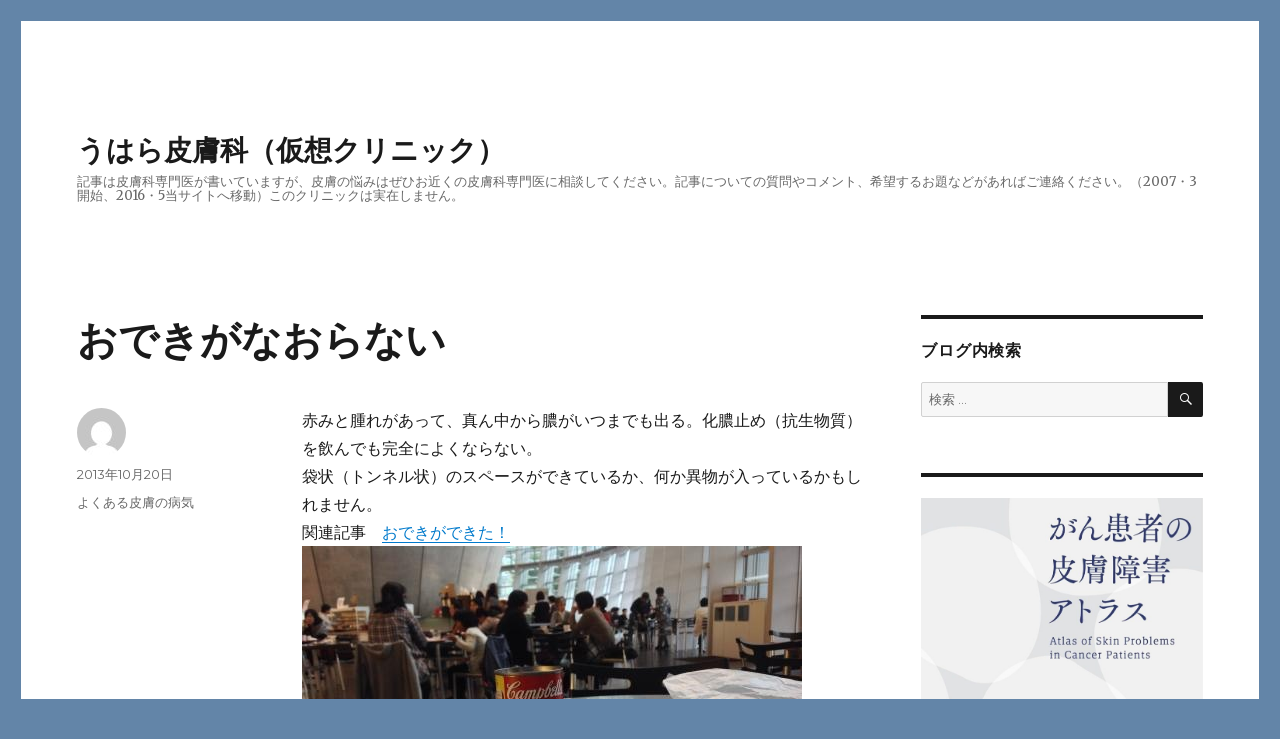

--- FILE ---
content_type: text/html; charset=UTF-8
request_url: https://uhara.org/2013/10/20/%E3%81%8A%E3%81%A7%E3%81%8D%E3%81%8C%E3%81%AA%E3%81%8A%E3%82%89%E3%81%AA%E3%81%84/
body_size: 17781
content:
<!DOCTYPE html>
<html lang="ja" class="no-js">
<head>
	<meta charset="UTF-8">
	<meta name="viewport" content="width=device-width, initial-scale=1">
	<link rel="profile" href="https://gmpg.org/xfn/11">
		<link rel="pingback" href="https://uhara.org/xmlrpc.php">
		<script>(function(html){html.className = html.className.replace(/\bno-js\b/,'js')})(document.documentElement);</script>
<title>おできがなおらない &#8211; うはら皮膚科（仮想クリニック）</title>
<meta name='robots' content='max-image-preview:large' />
	<style>img:is([sizes="auto" i], [sizes^="auto," i]) { contain-intrinsic-size: 3000px 1500px }</style>
	<link rel='dns-prefetch' href='//ajax.googleapis.com' />
<link rel='dns-prefetch' href='//www.googletagmanager.com' />
<link rel='dns-prefetch' href='//maxcdn.bootstrapcdn.com' />
<link rel='dns-prefetch' href='//fonts.googleapis.com' />
<link href='https://fonts.gstatic.com' crossorigin rel='preconnect' />
<link rel="alternate" type="application/rss+xml" title="うはら皮膚科（仮想クリニック） &raquo; フィード" href="https://uhara.org/feed/" />
<link rel="alternate" type="application/rss+xml" title="うはら皮膚科（仮想クリニック） &raquo; コメントフィード" href="https://uhara.org/comments/feed/" />
<link rel="alternate" type="application/rss+xml" title="うはら皮膚科（仮想クリニック） &raquo; おできがなおらない のコメントのフィード" href="https://uhara.org/2013/10/20/%e3%81%8a%e3%81%a7%e3%81%8d%e3%81%8c%e3%81%aa%e3%81%8a%e3%82%89%e3%81%aa%e3%81%84/feed/" />
<script>
window._wpemojiSettings = {"baseUrl":"https:\/\/s.w.org\/images\/core\/emoji\/16.0.1\/72x72\/","ext":".png","svgUrl":"https:\/\/s.w.org\/images\/core\/emoji\/16.0.1\/svg\/","svgExt":".svg","source":{"concatemoji":"https:\/\/uhara.org\/wp-includes\/js\/wp-emoji-release.min.js?ver=6.8.3"}};
/*! This file is auto-generated */
!function(s,n){var o,i,e;function c(e){try{var t={supportTests:e,timestamp:(new Date).valueOf()};sessionStorage.setItem(o,JSON.stringify(t))}catch(e){}}function p(e,t,n){e.clearRect(0,0,e.canvas.width,e.canvas.height),e.fillText(t,0,0);var t=new Uint32Array(e.getImageData(0,0,e.canvas.width,e.canvas.height).data),a=(e.clearRect(0,0,e.canvas.width,e.canvas.height),e.fillText(n,0,0),new Uint32Array(e.getImageData(0,0,e.canvas.width,e.canvas.height).data));return t.every(function(e,t){return e===a[t]})}function u(e,t){e.clearRect(0,0,e.canvas.width,e.canvas.height),e.fillText(t,0,0);for(var n=e.getImageData(16,16,1,1),a=0;a<n.data.length;a++)if(0!==n.data[a])return!1;return!0}function f(e,t,n,a){switch(t){case"flag":return n(e,"\ud83c\udff3\ufe0f\u200d\u26a7\ufe0f","\ud83c\udff3\ufe0f\u200b\u26a7\ufe0f")?!1:!n(e,"\ud83c\udde8\ud83c\uddf6","\ud83c\udde8\u200b\ud83c\uddf6")&&!n(e,"\ud83c\udff4\udb40\udc67\udb40\udc62\udb40\udc65\udb40\udc6e\udb40\udc67\udb40\udc7f","\ud83c\udff4\u200b\udb40\udc67\u200b\udb40\udc62\u200b\udb40\udc65\u200b\udb40\udc6e\u200b\udb40\udc67\u200b\udb40\udc7f");case"emoji":return!a(e,"\ud83e\udedf")}return!1}function g(e,t,n,a){var r="undefined"!=typeof WorkerGlobalScope&&self instanceof WorkerGlobalScope?new OffscreenCanvas(300,150):s.createElement("canvas"),o=r.getContext("2d",{willReadFrequently:!0}),i=(o.textBaseline="top",o.font="600 32px Arial",{});return e.forEach(function(e){i[e]=t(o,e,n,a)}),i}function t(e){var t=s.createElement("script");t.src=e,t.defer=!0,s.head.appendChild(t)}"undefined"!=typeof Promise&&(o="wpEmojiSettingsSupports",i=["flag","emoji"],n.supports={everything:!0,everythingExceptFlag:!0},e=new Promise(function(e){s.addEventListener("DOMContentLoaded",e,{once:!0})}),new Promise(function(t){var n=function(){try{var e=JSON.parse(sessionStorage.getItem(o));if("object"==typeof e&&"number"==typeof e.timestamp&&(new Date).valueOf()<e.timestamp+604800&&"object"==typeof e.supportTests)return e.supportTests}catch(e){}return null}();if(!n){if("undefined"!=typeof Worker&&"undefined"!=typeof OffscreenCanvas&&"undefined"!=typeof URL&&URL.createObjectURL&&"undefined"!=typeof Blob)try{var e="postMessage("+g.toString()+"("+[JSON.stringify(i),f.toString(),p.toString(),u.toString()].join(",")+"));",a=new Blob([e],{type:"text/javascript"}),r=new Worker(URL.createObjectURL(a),{name:"wpTestEmojiSupports"});return void(r.onmessage=function(e){c(n=e.data),r.terminate(),t(n)})}catch(e){}c(n=g(i,f,p,u))}t(n)}).then(function(e){for(var t in e)n.supports[t]=e[t],n.supports.everything=n.supports.everything&&n.supports[t],"flag"!==t&&(n.supports.everythingExceptFlag=n.supports.everythingExceptFlag&&n.supports[t]);n.supports.everythingExceptFlag=n.supports.everythingExceptFlag&&!n.supports.flag,n.DOMReady=!1,n.readyCallback=function(){n.DOMReady=!0}}).then(function(){return e}).then(function(){var e;n.supports.everything||(n.readyCallback(),(e=n.source||{}).concatemoji?t(e.concatemoji):e.wpemoji&&e.twemoji&&(t(e.twemoji),t(e.wpemoji)))}))}((window,document),window._wpemojiSettings);
</script>
<style id='wp-emoji-styles-inline-css'>

	img.wp-smiley, img.emoji {
		display: inline !important;
		border: none !important;
		box-shadow: none !important;
		height: 1em !important;
		width: 1em !important;
		margin: 0 0.07em !important;
		vertical-align: -0.1em !important;
		background: none !important;
		padding: 0 !important;
	}
</style>
<link rel='stylesheet' id='wp-block-library-css' href='https://uhara.org/wp-includes/css/dist/block-library/style.min.css?ver=6.8.3' media='all' />
<style id='wp-block-library-theme-inline-css'>
.wp-block-audio :where(figcaption){color:#555;font-size:13px;text-align:center}.is-dark-theme .wp-block-audio :where(figcaption){color:#ffffffa6}.wp-block-audio{margin:0 0 1em}.wp-block-code{border:1px solid #ccc;border-radius:4px;font-family:Menlo,Consolas,monaco,monospace;padding:.8em 1em}.wp-block-embed :where(figcaption){color:#555;font-size:13px;text-align:center}.is-dark-theme .wp-block-embed :where(figcaption){color:#ffffffa6}.wp-block-embed{margin:0 0 1em}.blocks-gallery-caption{color:#555;font-size:13px;text-align:center}.is-dark-theme .blocks-gallery-caption{color:#ffffffa6}:root :where(.wp-block-image figcaption){color:#555;font-size:13px;text-align:center}.is-dark-theme :root :where(.wp-block-image figcaption){color:#ffffffa6}.wp-block-image{margin:0 0 1em}.wp-block-pullquote{border-bottom:4px solid;border-top:4px solid;color:currentColor;margin-bottom:1.75em}.wp-block-pullquote cite,.wp-block-pullquote footer,.wp-block-pullquote__citation{color:currentColor;font-size:.8125em;font-style:normal;text-transform:uppercase}.wp-block-quote{border-left:.25em solid;margin:0 0 1.75em;padding-left:1em}.wp-block-quote cite,.wp-block-quote footer{color:currentColor;font-size:.8125em;font-style:normal;position:relative}.wp-block-quote:where(.has-text-align-right){border-left:none;border-right:.25em solid;padding-left:0;padding-right:1em}.wp-block-quote:where(.has-text-align-center){border:none;padding-left:0}.wp-block-quote.is-large,.wp-block-quote.is-style-large,.wp-block-quote:where(.is-style-plain){border:none}.wp-block-search .wp-block-search__label{font-weight:700}.wp-block-search__button{border:1px solid #ccc;padding:.375em .625em}:where(.wp-block-group.has-background){padding:1.25em 2.375em}.wp-block-separator.has-css-opacity{opacity:.4}.wp-block-separator{border:none;border-bottom:2px solid;margin-left:auto;margin-right:auto}.wp-block-separator.has-alpha-channel-opacity{opacity:1}.wp-block-separator:not(.is-style-wide):not(.is-style-dots){width:100px}.wp-block-separator.has-background:not(.is-style-dots){border-bottom:none;height:1px}.wp-block-separator.has-background:not(.is-style-wide):not(.is-style-dots){height:2px}.wp-block-table{margin:0 0 1em}.wp-block-table td,.wp-block-table th{word-break:normal}.wp-block-table :where(figcaption){color:#555;font-size:13px;text-align:center}.is-dark-theme .wp-block-table :where(figcaption){color:#ffffffa6}.wp-block-video :where(figcaption){color:#555;font-size:13px;text-align:center}.is-dark-theme .wp-block-video :where(figcaption){color:#ffffffa6}.wp-block-video{margin:0 0 1em}:root :where(.wp-block-template-part.has-background){margin-bottom:0;margin-top:0;padding:1.25em 2.375em}
</style>
<style id='classic-theme-styles-inline-css'>
/*! This file is auto-generated */
.wp-block-button__link{color:#fff;background-color:#32373c;border-radius:9999px;box-shadow:none;text-decoration:none;padding:calc(.667em + 2px) calc(1.333em + 2px);font-size:1.125em}.wp-block-file__button{background:#32373c;color:#fff;text-decoration:none}
</style>
<style id='global-styles-inline-css'>
:root{--wp--preset--aspect-ratio--square: 1;--wp--preset--aspect-ratio--4-3: 4/3;--wp--preset--aspect-ratio--3-4: 3/4;--wp--preset--aspect-ratio--3-2: 3/2;--wp--preset--aspect-ratio--2-3: 2/3;--wp--preset--aspect-ratio--16-9: 16/9;--wp--preset--aspect-ratio--9-16: 9/16;--wp--preset--color--black: #000000;--wp--preset--color--cyan-bluish-gray: #abb8c3;--wp--preset--color--white: #fff;--wp--preset--color--pale-pink: #f78da7;--wp--preset--color--vivid-red: #cf2e2e;--wp--preset--color--luminous-vivid-orange: #ff6900;--wp--preset--color--luminous-vivid-amber: #fcb900;--wp--preset--color--light-green-cyan: #7bdcb5;--wp--preset--color--vivid-green-cyan: #00d084;--wp--preset--color--pale-cyan-blue: #8ed1fc;--wp--preset--color--vivid-cyan-blue: #0693e3;--wp--preset--color--vivid-purple: #9b51e0;--wp--preset--color--dark-gray: #1a1a1a;--wp--preset--color--medium-gray: #686868;--wp--preset--color--light-gray: #e5e5e5;--wp--preset--color--blue-gray: #4d545c;--wp--preset--color--bright-blue: #007acc;--wp--preset--color--light-blue: #9adffd;--wp--preset--color--dark-brown: #402b30;--wp--preset--color--medium-brown: #774e24;--wp--preset--color--dark-red: #640c1f;--wp--preset--color--bright-red: #ff675f;--wp--preset--color--yellow: #ffef8e;--wp--preset--gradient--vivid-cyan-blue-to-vivid-purple: linear-gradient(135deg,rgba(6,147,227,1) 0%,rgb(155,81,224) 100%);--wp--preset--gradient--light-green-cyan-to-vivid-green-cyan: linear-gradient(135deg,rgb(122,220,180) 0%,rgb(0,208,130) 100%);--wp--preset--gradient--luminous-vivid-amber-to-luminous-vivid-orange: linear-gradient(135deg,rgba(252,185,0,1) 0%,rgba(255,105,0,1) 100%);--wp--preset--gradient--luminous-vivid-orange-to-vivid-red: linear-gradient(135deg,rgba(255,105,0,1) 0%,rgb(207,46,46) 100%);--wp--preset--gradient--very-light-gray-to-cyan-bluish-gray: linear-gradient(135deg,rgb(238,238,238) 0%,rgb(169,184,195) 100%);--wp--preset--gradient--cool-to-warm-spectrum: linear-gradient(135deg,rgb(74,234,220) 0%,rgb(151,120,209) 20%,rgb(207,42,186) 40%,rgb(238,44,130) 60%,rgb(251,105,98) 80%,rgb(254,248,76) 100%);--wp--preset--gradient--blush-light-purple: linear-gradient(135deg,rgb(255,206,236) 0%,rgb(152,150,240) 100%);--wp--preset--gradient--blush-bordeaux: linear-gradient(135deg,rgb(254,205,165) 0%,rgb(254,45,45) 50%,rgb(107,0,62) 100%);--wp--preset--gradient--luminous-dusk: linear-gradient(135deg,rgb(255,203,112) 0%,rgb(199,81,192) 50%,rgb(65,88,208) 100%);--wp--preset--gradient--pale-ocean: linear-gradient(135deg,rgb(255,245,203) 0%,rgb(182,227,212) 50%,rgb(51,167,181) 100%);--wp--preset--gradient--electric-grass: linear-gradient(135deg,rgb(202,248,128) 0%,rgb(113,206,126) 100%);--wp--preset--gradient--midnight: linear-gradient(135deg,rgb(2,3,129) 0%,rgb(40,116,252) 100%);--wp--preset--font-size--small: 13px;--wp--preset--font-size--medium: 20px;--wp--preset--font-size--large: 36px;--wp--preset--font-size--x-large: 42px;--wp--preset--spacing--20: 0.44rem;--wp--preset--spacing--30: 0.67rem;--wp--preset--spacing--40: 1rem;--wp--preset--spacing--50: 1.5rem;--wp--preset--spacing--60: 2.25rem;--wp--preset--spacing--70: 3.38rem;--wp--preset--spacing--80: 5.06rem;--wp--preset--shadow--natural: 6px 6px 9px rgba(0, 0, 0, 0.2);--wp--preset--shadow--deep: 12px 12px 50px rgba(0, 0, 0, 0.4);--wp--preset--shadow--sharp: 6px 6px 0px rgba(0, 0, 0, 0.2);--wp--preset--shadow--outlined: 6px 6px 0px -3px rgba(255, 255, 255, 1), 6px 6px rgba(0, 0, 0, 1);--wp--preset--shadow--crisp: 6px 6px 0px rgba(0, 0, 0, 1);}:where(.is-layout-flex){gap: 0.5em;}:where(.is-layout-grid){gap: 0.5em;}body .is-layout-flex{display: flex;}.is-layout-flex{flex-wrap: wrap;align-items: center;}.is-layout-flex > :is(*, div){margin: 0;}body .is-layout-grid{display: grid;}.is-layout-grid > :is(*, div){margin: 0;}:where(.wp-block-columns.is-layout-flex){gap: 2em;}:where(.wp-block-columns.is-layout-grid){gap: 2em;}:where(.wp-block-post-template.is-layout-flex){gap: 1.25em;}:where(.wp-block-post-template.is-layout-grid){gap: 1.25em;}.has-black-color{color: var(--wp--preset--color--black) !important;}.has-cyan-bluish-gray-color{color: var(--wp--preset--color--cyan-bluish-gray) !important;}.has-white-color{color: var(--wp--preset--color--white) !important;}.has-pale-pink-color{color: var(--wp--preset--color--pale-pink) !important;}.has-vivid-red-color{color: var(--wp--preset--color--vivid-red) !important;}.has-luminous-vivid-orange-color{color: var(--wp--preset--color--luminous-vivid-orange) !important;}.has-luminous-vivid-amber-color{color: var(--wp--preset--color--luminous-vivid-amber) !important;}.has-light-green-cyan-color{color: var(--wp--preset--color--light-green-cyan) !important;}.has-vivid-green-cyan-color{color: var(--wp--preset--color--vivid-green-cyan) !important;}.has-pale-cyan-blue-color{color: var(--wp--preset--color--pale-cyan-blue) !important;}.has-vivid-cyan-blue-color{color: var(--wp--preset--color--vivid-cyan-blue) !important;}.has-vivid-purple-color{color: var(--wp--preset--color--vivid-purple) !important;}.has-black-background-color{background-color: var(--wp--preset--color--black) !important;}.has-cyan-bluish-gray-background-color{background-color: var(--wp--preset--color--cyan-bluish-gray) !important;}.has-white-background-color{background-color: var(--wp--preset--color--white) !important;}.has-pale-pink-background-color{background-color: var(--wp--preset--color--pale-pink) !important;}.has-vivid-red-background-color{background-color: var(--wp--preset--color--vivid-red) !important;}.has-luminous-vivid-orange-background-color{background-color: var(--wp--preset--color--luminous-vivid-orange) !important;}.has-luminous-vivid-amber-background-color{background-color: var(--wp--preset--color--luminous-vivid-amber) !important;}.has-light-green-cyan-background-color{background-color: var(--wp--preset--color--light-green-cyan) !important;}.has-vivid-green-cyan-background-color{background-color: var(--wp--preset--color--vivid-green-cyan) !important;}.has-pale-cyan-blue-background-color{background-color: var(--wp--preset--color--pale-cyan-blue) !important;}.has-vivid-cyan-blue-background-color{background-color: var(--wp--preset--color--vivid-cyan-blue) !important;}.has-vivid-purple-background-color{background-color: var(--wp--preset--color--vivid-purple) !important;}.has-black-border-color{border-color: var(--wp--preset--color--black) !important;}.has-cyan-bluish-gray-border-color{border-color: var(--wp--preset--color--cyan-bluish-gray) !important;}.has-white-border-color{border-color: var(--wp--preset--color--white) !important;}.has-pale-pink-border-color{border-color: var(--wp--preset--color--pale-pink) !important;}.has-vivid-red-border-color{border-color: var(--wp--preset--color--vivid-red) !important;}.has-luminous-vivid-orange-border-color{border-color: var(--wp--preset--color--luminous-vivid-orange) !important;}.has-luminous-vivid-amber-border-color{border-color: var(--wp--preset--color--luminous-vivid-amber) !important;}.has-light-green-cyan-border-color{border-color: var(--wp--preset--color--light-green-cyan) !important;}.has-vivid-green-cyan-border-color{border-color: var(--wp--preset--color--vivid-green-cyan) !important;}.has-pale-cyan-blue-border-color{border-color: var(--wp--preset--color--pale-cyan-blue) !important;}.has-vivid-cyan-blue-border-color{border-color: var(--wp--preset--color--vivid-cyan-blue) !important;}.has-vivid-purple-border-color{border-color: var(--wp--preset--color--vivid-purple) !important;}.has-vivid-cyan-blue-to-vivid-purple-gradient-background{background: var(--wp--preset--gradient--vivid-cyan-blue-to-vivid-purple) !important;}.has-light-green-cyan-to-vivid-green-cyan-gradient-background{background: var(--wp--preset--gradient--light-green-cyan-to-vivid-green-cyan) !important;}.has-luminous-vivid-amber-to-luminous-vivid-orange-gradient-background{background: var(--wp--preset--gradient--luminous-vivid-amber-to-luminous-vivid-orange) !important;}.has-luminous-vivid-orange-to-vivid-red-gradient-background{background: var(--wp--preset--gradient--luminous-vivid-orange-to-vivid-red) !important;}.has-very-light-gray-to-cyan-bluish-gray-gradient-background{background: var(--wp--preset--gradient--very-light-gray-to-cyan-bluish-gray) !important;}.has-cool-to-warm-spectrum-gradient-background{background: var(--wp--preset--gradient--cool-to-warm-spectrum) !important;}.has-blush-light-purple-gradient-background{background: var(--wp--preset--gradient--blush-light-purple) !important;}.has-blush-bordeaux-gradient-background{background: var(--wp--preset--gradient--blush-bordeaux) !important;}.has-luminous-dusk-gradient-background{background: var(--wp--preset--gradient--luminous-dusk) !important;}.has-pale-ocean-gradient-background{background: var(--wp--preset--gradient--pale-ocean) !important;}.has-electric-grass-gradient-background{background: var(--wp--preset--gradient--electric-grass) !important;}.has-midnight-gradient-background{background: var(--wp--preset--gradient--midnight) !important;}.has-small-font-size{font-size: var(--wp--preset--font-size--small) !important;}.has-medium-font-size{font-size: var(--wp--preset--font-size--medium) !important;}.has-large-font-size{font-size: var(--wp--preset--font-size--large) !important;}.has-x-large-font-size{font-size: var(--wp--preset--font-size--x-large) !important;}
:where(.wp-block-post-template.is-layout-flex){gap: 1.25em;}:where(.wp-block-post-template.is-layout-grid){gap: 1.25em;}
:where(.wp-block-columns.is-layout-flex){gap: 2em;}:where(.wp-block-columns.is-layout-grid){gap: 2em;}
:root :where(.wp-block-pullquote){font-size: 1.5em;line-height: 1.6;}
</style>
<link rel='stylesheet' id='fancybox-for-wp-css' href='https://uhara.org/wp-content/plugins/fancybox-for-wordpress/assets/css/fancybox.css?ver=1.3.4' media='all' />
<link rel='stylesheet' id='pc_google_analytics-frontend-css' href='https://uhara.org/wp-content/plugins/pc-google-analytics/assets/css/frontend.css?ver=1.0.0' media='all' />
<link rel='stylesheet' id='parent-style-css' href='https://uhara.org/wp-content/themes/twentysixteen/style.css?ver=6.8.3' media='all' />
<link rel='stylesheet' id='font-awesome-css' href='//maxcdn.bootstrapcdn.com/font-awesome/4.7.0/css/font-awesome.min.css?ver=6.8.3' media='all' />
<link rel='stylesheet' id='theme-style-css' href='https://uhara.org/wp-content/themes/twentysixteen-child/style.css?ver=6.8.3' media='all' />
<link rel='stylesheet' id='twentysixteen-fonts-css' href='https://fonts.googleapis.com/css?family=Merriweather%3A400%2C700%2C900%2C400italic%2C700italic%2C900italic%7CMontserrat%3A400%2C700%7CInconsolata%3A400&#038;subset=latin%2Clatin-ext&#038;display=fallback' media='all' />
<link rel='stylesheet' id='genericons-css' href='https://uhara.org/wp-content/themes/twentysixteen/genericons/genericons.css?ver=20201208' media='all' />
<link rel='stylesheet' id='twentysixteen-style-css' href='https://uhara.org/wp-content/themes/twentysixteen-child/style.css?ver=20221101' media='all' />
<link rel='stylesheet' id='twentysixteen-block-style-css' href='https://uhara.org/wp-content/themes/twentysixteen/css/blocks.css?ver=20221004' media='all' />
<!--[if lt IE 10]>
<link rel='stylesheet' id='twentysixteen-ie-css' href='https://uhara.org/wp-content/themes/twentysixteen/css/ie.css?ver=20170530' media='all' />
<![endif]-->
<!--[if lt IE 9]>
<link rel='stylesheet' id='twentysixteen-ie8-css' href='https://uhara.org/wp-content/themes/twentysixteen/css/ie8.css?ver=20170530' media='all' />
<![endif]-->
<!--[if lt IE 8]>
<link rel='stylesheet' id='twentysixteen-ie7-css' href='https://uhara.org/wp-content/themes/twentysixteen/css/ie7.css?ver=20170530' media='all' />
<![endif]-->
<link rel='stylesheet' id='amazonjs-css' href='https://uhara.org/wp-content/plugins/amazonjs/css/amazonjs.css?ver=0.10' media='all' />
<script src="//ajax.googleapis.com/ajax/libs/jquery/1.12.4/jquery.min.js?ver=6.8.3" id="jquery-js"></script>
<script src="https://uhara.org/wp-content/plugins/fancybox-for-wordpress/assets/js/jquery.fancybox.js?ver=1.3.4" id="fancybox-for-wp-js"></script>
<script src="https://uhara.org/wp-content/plugins/pc-google-analytics/assets/js/frontend.min.js?ver=1.0.0" id="pc_google_analytics-frontend-js"></script>
<script src="https://uhara.org/wp-content/themes/twentysixteen-child/js/dp-tools.js" id="dp-tools-js"></script>
<!--[if lt IE 9]>
<script src="https://uhara.org/wp-content/themes/twentysixteen/js/html5.js?ver=3.7.3" id="twentysixteen-html5-js"></script>
<![endif]-->

<!-- Google アナリティクス スニペット (Site Kit が追加) -->
<script src="https://www.googletagmanager.com/gtag/js?id=G-DCG957254G" id="google_gtagjs-js" async></script>
<script id="google_gtagjs-js-after">
window.dataLayer = window.dataLayer || [];function gtag(){dataLayer.push(arguments);}
gtag('set', 'linker', {"domains":["uhara.org"]} );
gtag("js", new Date());
gtag("set", "developer_id.dZTNiMT", true);
gtag("config", "G-DCG957254G");
</script>

<!-- (ここまで) Google アナリティクス スニペット (Site Kit が追加) -->
<link rel="https://api.w.org/" href="https://uhara.org/wp-json/" /><link rel="alternate" title="JSON" type="application/json" href="https://uhara.org/wp-json/wp/v2/posts/398" /><link rel="EditURI" type="application/rsd+xml" title="RSD" href="https://uhara.org/xmlrpc.php?rsd" />
<meta name="generator" content="WordPress 6.8.3" />
<link rel="canonical" href="https://uhara.org/2013/10/20/%e3%81%8a%e3%81%a7%e3%81%8d%e3%81%8c%e3%81%aa%e3%81%8a%e3%82%89%e3%81%aa%e3%81%84/" />
<link rel='shortlink' href='https://uhara.org/?p=398' />
<link rel="alternate" title="oEmbed (JSON)" type="application/json+oembed" href="https://uhara.org/wp-json/oembed/1.0/embed?url=https%3A%2F%2Fuhara.org%2F2013%2F10%2F20%2F%25e3%2581%258a%25e3%2581%25a7%25e3%2581%258d%25e3%2581%258c%25e3%2581%25aa%25e3%2581%258a%25e3%2582%2589%25e3%2581%25aa%25e3%2581%2584%2F" />
<link rel="alternate" title="oEmbed (XML)" type="text/xml+oembed" href="https://uhara.org/wp-json/oembed/1.0/embed?url=https%3A%2F%2Fuhara.org%2F2013%2F10%2F20%2F%25e3%2581%258a%25e3%2581%25a7%25e3%2581%258d%25e3%2581%258c%25e3%2581%25aa%25e3%2581%258a%25e3%2582%2589%25e3%2581%25aa%25e3%2581%2584%2F&#038;format=xml" />

<!-- Fancybox for WordPress v3.3.3 -->
<style type="text/css">
	.fancybox-slide--image .fancybox-content{background-color: #FFFFFF}div.fancybox-caption{display:none !important;}
	
	img.fancybox-image{border-width:10px;border-color:#FFFFFF;border-style:solid;}
	div.fancybox-bg{background-color:rgba(102,102,102,0.3);opacity:1 !important;}div.fancybox-content{border-color:#FFFFFF}
	div#fancybox-title{background-color:#FFFFFF}
	div.fancybox-content{background-color:#FFFFFF}
	div#fancybox-title-inside{color:#333333}
	
	
	
	div.fancybox-caption p.caption-title{display:inline-block}
	div.fancybox-caption p.caption-title{font-size:14px}
	div.fancybox-caption p.caption-title{color:#333333}
	div.fancybox-caption {color:#333333}div.fancybox-caption p.caption-title {background:#fff; width:auto;padding:10px 30px;}div.fancybox-content p.caption-title{color:#333333;margin: 0;padding: 5px 0;}body.fancybox-active .fancybox-container .fancybox-stage .fancybox-content .fancybox-close-small{display:block;}
</style><script type="text/javascript">
	jQuery(function () {

		var mobileOnly = false;
		
		if (mobileOnly) {
			return;
		}

		jQuery.fn.getTitle = function () { // Copy the title of every IMG tag and add it to its parent A so that fancybox can show titles
			var arr = jQuery("a[data-fancybox]");
									jQuery.each(arr, function() {
										var title = jQuery(this).children("img").attr("title");
										 var caption = jQuery(this).next("figcaption").html();
                                        if(caption && title){jQuery(this).attr("title",title+" " + caption)}else if(title){ jQuery(this).attr("title",title);}else if(caption){jQuery(this).attr("title",caption);}
									});			}

		// Supported file extensions

				var thumbnails = jQuery("a:has(img)").not(".nolightbox").not('.envira-gallery-link').not('.ngg-simplelightbox').filter(function () {
			return /\.(jpe?g|png|gif|mp4|webp|bmp|pdf)(\?[^/]*)*$/i.test(jQuery(this).attr('href'))
		});
		

		// Add data-type iframe for links that are not images or videos.
		var iframeLinks = jQuery('.fancyboxforwp').filter(function () {
			return !/\.(jpe?g|png|gif|mp4|webp|bmp|pdf)(\?[^/]*)*$/i.test(jQuery(this).attr('href'))
		}).filter(function () {
			return !/vimeo|youtube/i.test(jQuery(this).attr('href'))
		});
		iframeLinks.attr({"data-type": "iframe"}).getTitle();

				// Gallery All
		thumbnails.addClass("fancyboxforwp").attr("data-fancybox", "gallery").getTitle();
		iframeLinks.attr({"data-fancybox": "gallery"}).getTitle();

		// Gallery type NONE
		
		// Call fancybox and apply it on any link with a rel atribute that starts with "fancybox", with the options set on the admin panel
		jQuery("a.fancyboxforwp").fancyboxforwp({
			loop: false,
			smallBtn: true,
			zoomOpacity: "auto",
			animationEffect: "fade",
			animationDuration: 500,
			transitionEffect: "fade",
			transitionDuration: "300",
			overlayShow: true,
			overlayOpacity: "0.3",
			titleShow: true,
			titlePosition: "inside",
			keyboard: true,
			showCloseButton: true,
			arrows: true,
			clickContent:false,
			clickSlide: "close",
			mobile: {
				clickContent: function (current, event) {
					return current.type === "image" ? "toggleControls" : false;
				},
				clickSlide: function (current, event) {
					return current.type === "image" ? "close" : "close";
				},
			},
			wheel: false,
			toolbar: true,
			preventCaptionOverlap: true,
			onInit: function() { },			onDeactivate
	: function() { },		beforeClose: function() { },			afterShow: function(instance) { jQuery( ".fancybox-image" ).on("click", function( ){ ( instance.isScaledDown() ) ? instance.scaleToActual() : instance.scaleToFit() }) },				afterClose: function() { },					caption : function( instance, item ) {var title ="";if("undefined" != typeof jQuery(this).context ){var title = jQuery(this).context.title;} else { var title = ("undefined" != typeof jQuery(this).attr("title")) ? jQuery(this).attr("title") : false;}var caption = jQuery(this).data('caption') || '';if ( item.type === 'image' && title.length ) {caption = (caption.length ? caption + '<br />' : '') + '<p class="caption-title">'+title+'</p>' ;}return caption;},
		afterLoad : function( instance, current ) {current.$content.append('<div class=\"fancybox-custom-caption inside-caption\" style=\" position: absolute;left:0;right:0;color:#000;margin:0 auto;bottom:0;text-align:center;background-color:#FFFFFF \">' + current.opts.caption + '</div>');},
			})
		;

			})
</script>
<!-- END Fancybox for WordPress -->
<meta name="generator" content="Site Kit by Google 1.115.0" />	<script>
		(function(i,s,o,g,r,a,m){i['GoogleAnalyticsObject']=r;i[r]=i[r]||function(){
		(i[r].q=i[r].q||[]).push(arguments)},i[r].l=1*new Date();a=s.createElement(o),
		m=s.getElementsByTagName(o)[0];a.async=1;a.src=g;m.parentNode.insertBefore(a,m)
		})(window,document,'script','//www.google-analytics.com/analytics.js','ga');
		
		ga('create', 'UA-77250574-1', 'auto');
		ga('send', 'pageview');
		
		</script>
<link rel="shortcut icon" href="https://uhara.org/wp-content/themes/twentysixteen-child/favicon.ico"/><meta property="og:title" content="おできがなおらない" />
<meta property="og:description" content="赤みと腫れがあって、真ん中から膿がいつまでも出る。化膿止め（抗生物質）を飲んでも完全によくならない。 袋状（トンネル状）のスペースができているか、何か異物が入っているかもしれません。 関連記事　おでき" />
<meta property="og:type" content="article" />
<meta property="og:url" content="https://uhara.org/2013/10/20/%e3%81%8a%e3%81%a7%e3%81%8d%e3%81%8c%e3%81%aa%e3%81%8a%e3%82%89%e3%81%aa%e3%81%84/" />
<meta property="og:image" content="https://uhara.org/wp-content/themes/twentysixteen-child/images/default_site_img.jpg" />
<meta property="og:site_name" content="うはら皮膚科（仮想クリニック）" />
<meta name="twitter:card" content="summary_large_image" />
<meta property="og:locale" content="ja_JP" />

<link rel="apple-touch-icon" sizes="180x180" href="https://uhara.org/wp-content/themes/twentysixteen-child/apple-touch-icon.png" />
<style>.recentcomments a{display:inline !important;padding:0 !important;margin:0 !important;}</style><style id="custom-background-css">
body.custom-background { background-color: #6385a8; }
</style>
	</head>

<body class="wp-singular post-template-default single single-post postid-398 single-format-standard custom-background wp-embed-responsive wp-theme-twentysixteen wp-child-theme-twentysixteen-child group-blog">
<div id="page" class="site">
	<div class="site-inner">
		<a class="skip-link screen-reader-text" href="#content">コンテンツへスキップ</a>

		<header id="masthead" class="site-header">
			<div class="site-header-main">
				<div class="site-branding">
					
											<p class="site-title"><a href="https://uhara.org/" rel="home">うはら皮膚科（仮想クリニック）</a></p>
												<p class="site-description">記事は皮膚科専門医が書いていますが、皮膚の悩みはぜひお近くの皮膚科専門医に相談してください。記事についての質問やコメント、希望するお題などがあればご連絡ください。（2007・3開始、2016・5当サイトへ移動）このクリニックは実在しません。</p>
									</div><!-- .site-branding -->

							</div><!-- .site-header-main -->

					</header><!-- .site-header -->

		<div id="content" class="site-content">

<div id="primary" class="content-area">
	<main id="main" class="site-main">
		
<article id="post-398" class="post-398 post type-post status-publish format-standard hentry category-4">
	<header class="entry-header">
		<h1 class="entry-title">おできがなおらない</h1>	</header><!-- .entry-header -->

	
	
	<div class="entry-content">
		<p>赤みと腫れがあって、真ん中から膿がいつまでも出る。化膿止め（抗生物質）を飲んでも完全によくならない。<br />
袋状（トンネル状）のスペースができているか、何か異物が入っているかもしれません。<br />
関連記事　<a href="http://dermatology.blog97.fc2.com/blog-entry-4.html" target="_blank" title="おできができた！">おできができた！</a><br />
<a href="http://blog-imgs-55.fc2.com/d/e/r/dermatology/2013102016465832d.jpg" target="_blank"><img fetchpriority="high" decoding="async" src="http://blog-imgs-55.fc2.com/d/e/r/dermatology/2013102016465832d.jpg" alt="ウオーホル" border="0" width="500" height="373" /></a><br />
今週末は築地で会議。久しぶりに市場内の「豊ちゃん」で今月から解禁のカキフライをいただきました。帰りにアメリカン・ポップ・アート展に。</p>
<p><span id="more-398"></span><br />
毛や爪や表皮の表面（角層）はケラチンからできています。体の一部ですが、体の中にあると嫌がられ、カプセル状に閉じ込めるか、溶かそうとして激しい反応が起きます。例えば瞼なら霰粒腫（さんりゅうしゅ）や麦粒腫（麦粒腫：ものもらい）、頬や顎なら外歯瘻（がいしろう：歯の根元が腐って膿がたまっている）、臀部なら毛そう洞（長い毛が何本を取り囲むように筒状のトンネルができている）、痔ろうの延長（お尻におでき様のものができて膿が出続けている場合は、お尻の穴から離れたところでも、痔ろう（肛門の壁の内部のスペース）の延長である場合があります。お尻の広い範囲に小さな穴がたくさん開いていて、そこから膿が出る場合は、慢性膿皮症という病気もあります。これも皮膚の下に沢山のトンネルができている状態です。トンネルの壁は上皮ですので、いくら膿を出しても閉鎖しません（皮膚表面同士はいくら密着させてもくっつきません）。<br />
もう一つは異物です。例えばいつまでも治らないおできの中心に木くずが入っていた。石ころが入っていた。実際に、チェーンソウの欠けた歯が入っていた、縫い針が入っていた、などという患者さんがいました。後でお話を聞けば、そういえば、チェーンソウを石にぶつけて歯を破損したことがあった、などというエピソードがあった場合もありましたが、4歳ぐらいの子の足の裏から長い縫い針が出てきたときはさすがにびっくりしました。<br />
疑った場合はレントゲンを撮ります。</p>
<div class='yarpp yarpp-related yarpp-related-website yarpp-related-none yarpp-template-list'>
<p>関連記事はありません。</p>
</div>
	</div><!-- .entry-content -->

	<footer class="entry-footer">
		<span class="byline"><span class="author vcard"><img alt='' src='https://secure.gravatar.com/avatar/?s=49&#038;d=mm&#038;r=g' srcset='https://secure.gravatar.com/avatar/?s=98&#038;d=mm&#038;r=g 2x' class='avatar avatar-49 photo avatar-default' height='49' width='49' decoding='async'/><span class="screen-reader-text">投稿者 </span> <a class="url fn n" href="https://uhara.org/author/"></a></span></span><span class="posted-on"><span class="screen-reader-text">投稿日: </span><a href="https://uhara.org/2013/10/20/%e3%81%8a%e3%81%a7%e3%81%8d%e3%81%8c%e3%81%aa%e3%81%8a%e3%82%89%e3%81%aa%e3%81%84/" rel="bookmark"><time class="entry-date published updated" datetime="2013-10-20T16:48:15+09:00">2013年10月20日</time></a></span><span class="cat-links"><span class="screen-reader-text">カテゴリー </span><a href="https://uhara.org/category/%e3%82%88%e3%81%8f%e3%81%82%e3%82%8b%e7%9a%ae%e8%86%9a%e3%81%ae%e7%97%85%e6%b0%97/" rel="category tag">よくある皮膚の病気</a></span>			</footer><!-- .entry-footer -->
</article><!-- #post-398 -->

<div id="comments" class="comments-area">

	
	
		<div id="respond" class="comment-respond">
		<h2 id="reply-title" class="comment-reply-title">コメントを残す <small><a rel="nofollow" id="cancel-comment-reply-link" href="/2013/10/20/%E3%81%8A%E3%81%A7%E3%81%8D%E3%81%8C%E3%81%AA%E3%81%8A%E3%82%89%E3%81%AA%E3%81%84/#respond" style="display:none;">コメントをキャンセル</a></small></h2><form action="https://uhara.org/wp-comments-post.php" method="post" id="commentform" class="comment-form"><p class="comment-notes"><span id="email-notes">メールアドレスが公開されることはありません。</span> <span class="required-field-message"><span class="required">※</span> が付いている欄は必須項目です</span></p><p class="comment-form-comment"><label for="comment">コメント <span class="required">※</span></label> <textarea id="comment" name="comment" cols="45" rows="8" maxlength="65525" required></textarea></p><p class="comment-form-author"><label for="author">名前 <span class="required">※</span></label> <input id="author" name="author" type="text" value="" size="30" maxlength="245" autocomplete="name" required /></p>
<p class="comment-form-email"><label for="email">メール <span class="required">※</span></label> <input id="email" name="email" type="email" value="" size="30" maxlength="100" aria-describedby="email-notes" autocomplete="email" required /></p>
<p class="comment-form-url"><label for="url">サイト</label> <input id="url" name="url" type="url" value="" size="30" maxlength="200" autocomplete="url" /></p>
<p class="form-submit"><input name="submit" type="submit" id="submit" class="submit" value="コメントを送信" /> <input type='hidden' name='comment_post_ID' value='398' id='comment_post_ID' />
<input type='hidden' name='comment_parent' id='comment_parent' value='0' />
</p><p style="display: none;"><input type="hidden" id="akismet_comment_nonce" name="akismet_comment_nonce" value="c284f98ba6" /></p><p style="display: none !important;"><label>&#916;<textarea name="ak_hp_textarea" cols="45" rows="8" maxlength="100"></textarea></label><input type="hidden" id="ak_js_1" name="ak_js" value="133"/><script>document.getElementById( "ak_js_1" ).setAttribute( "value", ( new Date() ).getTime() );</script></p></form>	</div><!-- #respond -->
	
</div><!-- .comments-area -->

	<nav class="navigation post-navigation" aria-label="投稿">
		<h2 class="screen-reader-text">投稿ナビゲーション</h2>
		<div class="nav-links"><div class="nav-previous"><a href="https://uhara.org/2013/10/14/%e5%b7%a6%e8%85%95%e3%81%ae%e8%82%98%e3%81%8b%e3%82%89%e5%85%88%e3%81%8c%e3%82%80%e3%81%8f%e3%82%93%e3%81%a7%e3%81%84%e3%82%8b/" rel="prev"><span class="meta-nav" aria-hidden="true">前</span> <span class="screen-reader-text">前の投稿:</span> <span class="post-title">左腕の肘から先がむくんでいる</span></a></div><div class="nav-next"><a href="https://uhara.org/2013/10/26/%e6%97%a5%e6%9c%ac%e7%99%8c%e6%b2%bb%e7%99%82%e5%ad%a6%e4%bc%9a%ef%bc%92%ef%bc%90%ef%bc%91%ef%bc%93/" rel="next"><span class="meta-nav" aria-hidden="true">次</span> <span class="screen-reader-text">次の投稿:</span> <span class="post-title">日本癌治療学会２０１３</span></a></div></div>
	</nav>
	</main><!-- .site-main -->

	
</div><!-- .content-area -->


	<aside id="secondary" class="sidebar widget-area">
		<section id="search-2" class="widget widget_search"><h2 class="widget-title">ブログ内検索</h2>
<form role="search" method="get" class="search-form" action="https://uhara.org/">
	<label>
		<span class="screen-reader-text">検索:</span>
		<input type="search" class="search-field" placeholder="検索 &hellip;" value="" name="s" />
	</label>
	<button type="submit" class="search-submit"><span class="screen-reader-text">検索</span></button>
</form>
</section><section id="block-25" class="widget widget_block widget_media_image">
<figure class="wp-block-image size-large"><a href="https://amzn.to/3R48k1W"><img loading="lazy" decoding="async" width="725" height="1024" src="https://uhara.org/wp-content/uploads/2024/02/がん患者の皮膚障害アトラス-725x1024.jpg" alt="" class="wp-image-1775" srcset="https://uhara.org/wp-content/uploads/2024/02/がん患者の皮膚障害アトラス-725x1024.jpg 725w, https://uhara.org/wp-content/uploads/2024/02/がん患者の皮膚障害アトラス-212x300.jpg 212w, https://uhara.org/wp-content/uploads/2024/02/がん患者の皮膚障害アトラス.jpg 1062w" sizes="auto, (max-width: 709px) 85vw, (max-width: 909px) 67vw, (max-width: 984px) 61vw, (max-width: 1362px) 45vw, 600px" /></a></figure>
</section><section id="block-26" class="widget widget_block widget_media_image">
<figure class="wp-block-image size-large"><a href="https://amzn.to/4550yKZ"><img loading="lazy" decoding="async" width="724" height="1024" src="https://uhara.org/wp-content/uploads/2024/02/ダーモスコピーのすべて改訂第2版-724x1024.jpg" alt="" class="wp-image-1776" srcset="https://uhara.org/wp-content/uploads/2024/02/ダーモスコピーのすべて改訂第2版-724x1024.jpg 724w, https://uhara.org/wp-content/uploads/2024/02/ダーモスコピーのすべて改訂第2版-212x300.jpg 212w, https://uhara.org/wp-content/uploads/2024/02/ダーモスコピーのすべて改訂第2版.jpg 1061w" sizes="auto, (max-width: 709px) 85vw, (max-width: 909px) 67vw, (max-width: 984px) 61vw, (max-width: 1362px) 45vw, 600px" /></a></figure>
</section><section id="block-27" class="widget widget_block widget_media_image">
<figure class="wp-block-image size-large"><a href="https://amzn.to/452qfMh"><img loading="lazy" decoding="async" width="724" height="1024" src="https://uhara.org/wp-content/uploads/2024/02/皮膚科診断をきわめる-目を閉じて診るもうひとつの診断学-724x1024.jpg" alt="" class="wp-image-1777" srcset="https://uhara.org/wp-content/uploads/2024/02/皮膚科診断をきわめる-目を閉じて診るもうひとつの診断学-724x1024.jpg 724w, https://uhara.org/wp-content/uploads/2024/02/皮膚科診断をきわめる-目を閉じて診るもうひとつの診断学-212x300.jpg 212w, https://uhara.org/wp-content/uploads/2024/02/皮膚科診断をきわめる-目を閉じて診るもうひとつの診断学.jpg 1061w" sizes="auto, (max-width: 709px) 85vw, (max-width: 909px) 67vw, (max-width: 984px) 61vw, (max-width: 1362px) 45vw, 600px" /></a></figure>
</section><section id="block-28" class="widget widget_block widget_media_image">
<figure class="wp-block-image size-large"><a href="https://amzn.to/3X0IVtS"><img loading="lazy" decoding="async" width="735" height="1024" src="https://uhara.org/wp-content/uploads/2024/02/皮膚科診療はじめの一歩-735x1024.jpg" alt="" class="wp-image-1778" srcset="https://uhara.org/wp-content/uploads/2024/02/皮膚科診療はじめの一歩-735x1024.jpg 735w, https://uhara.org/wp-content/uploads/2024/02/皮膚科診療はじめの一歩-215x300.jpg 215w, https://uhara.org/wp-content/uploads/2024/02/皮膚科診療はじめの一歩.jpg 736w" sizes="auto, (max-width: 709px) 85vw, (max-width: 909px) 67vw, (max-width: 984px) 61vw, (max-width: 1362px) 45vw, 600px" /></a></figure>
</section>
		<section id="recent-posts-2" class="widget widget_recent_entries">
		<h2 class="widget-title">最近の投稿</h2><nav aria-label="最近の投稿">
		<ul>
											<li>
					<a href="https://uhara.org/2025/01/01/2024%e5%b9%b4%e5%a4%a7%e6%99%a6%e6%97%a5/">2024年大晦日</a>
									</li>
											<li>
					<a href="https://uhara.org/2024/05/19/%e3%83%9c%e3%83%96%e3%83%bb%e3%83%9e%e3%83%bc%e3%83%aa%e3%83%bc%ef%bc%9aone-love%e3%80%80%e7%88%aa%e3%81%ae%e3%83%a1%e3%83%a9%e3%83%8e%e3%83%bc%e3%83%9e/">ボブ・マーリー：ONE LOVE　爪のメラノーマ</a>
									</li>
											<li>
					<a href="https://uhara.org/2024/03/28/%e7%b4%85%e9%ba%b9%e3%81%ab%e3%82%88%e3%82%8b%e8%85%8e%e9%9a%9c%e5%ae%b3%e3%80%80%e5%b0%8f%e6%9e%97%e8%a3%bd%e8%96%ac%e3%83%bb%e3%83%bb%e3%81%ab%e6%80%9d%e3%81%86%e3%81%93%e3%81%a8%e3%80%80%e3%81%be/">紅麹による腎障害　小林製薬・・に思うこと　まず中毒を疑え</a>
									</li>
											<li>
					<a href="https://uhara.org/2024/02/19/%e9%80%b1%e5%88%8a%e5%8c%bb%e5%ad%a6%e4%bc%9a%e6%96%b0%e8%81%9e%e3%81%ab%e3%82%a4%e3%83%b3%e3%82%bf%e3%83%93%e3%83%a5%e3%83%bc%e8%a8%98%e4%ba%8b%e3%81%8c%e6%8e%b2%e8%bc%89%e3%81%95%e3%82%8c%e3%81%be/">週刊医学会新聞にインタビュー記事が掲載されました。</a>
									</li>
											<li>
					<a href="https://uhara.org/2024/02/10/%e5%b0%8f%e6%be%a4%e5%be%81%e7%88%be%e3%81%95%e3%82%93%e3%81%8c%e9%80%9d%e3%81%a3%e3%81%9f/">小澤征爾さんが逝った</a>
									</li>
											<li>
					<a href="https://uhara.org/2024/02/08/%e3%81%8c%e3%82%93%e6%82%a3%e8%80%85%e3%81%ae%e7%9a%ae%e8%86%9a%e9%9a%9c%e5%ae%b3%e3%82%a2%e3%83%88%e3%83%a9%e3%82%b9%e3%81%ae%e4%b8%ad%e8%ba%ab%e3%81%a7%e3%81%99/">がん患者の皮膚障害アトラスの中身です</a>
									</li>
											<li>
					<a href="https://uhara.org/2024/02/08/%e6%96%b0%e3%81%97%e3%81%84%e6%9b%b8%e7%b1%8d%e3%82%92%e5%87%ba%e7%89%88%e3%81%97%e3%81%be%e3%81%97%e3%81%9f%e3%80%82%e3%81%8c%e3%82%93%e6%82%a3%e8%80%85%e3%81%ae%e7%9a%ae%e8%86%9a%e3%83%88%e3%83%a9/">新しい書籍を出版しました。がん患者の皮膚トラブルに関するアトラスです</a>
									</li>
											<li>
					<a href="https://uhara.org/2023/06/02/%e3%83%93%e3%83%ab%e3%83%90%e3%82%aa%ef%bc%88%e3%82%b9%e3%83%9a%e3%82%a4%e3%83%b3%ef%bc%89%e3%81%ab%e6%9d%a5%e3%81%be%e3%81%97%e3%81%9f%e3%80%82/">ビルバオ（スペイン）に来ました。</a>
									</li>
											<li>
					<a href="https://uhara.org/2023/01/01/%e6%96%b0%e5%b9%b4%e3%81%82%e3%81%91%e3%81%be%e3%81%97%e3%81%a6%e3%81%8a%e3%82%81%e3%81%a7%e3%81%a8%e3%81%86%e3%81%94%e3%81%96%e3%81%84%e3%81%be%e3%81%99%e3%80%82/">新年あけましておめでとうございます。</a>
									</li>
											<li>
					<a href="https://uhara.org/2022/12/18/%e7%ac%ac52%e5%9b%9e%e6%97%a5%e6%9c%ac%e7%9a%ae%e8%86%9a%e5%85%8d%e7%96%ab%e3%82%a2%e3%83%ac%e3%83%ab%e3%82%ae%e3%83%bc%e5%ad%a6%e4%bc%9a%ef%bc%88%e5%90%8d%e5%8f%a4%e5%b1%8b%ef%bc%89%e3%82%88-3/">第52回日本皮膚免疫アレルギー学会（名古屋）より（3）かぶれの原因ランキング</a>
									</li>
					</ul>

		</nav></section><section id="recent-comments-2" class="widget widget_recent_comments"><h2 class="widget-title">コメント</h2><nav aria-label="コメント"><ul id="recentcomments"><li class="recentcomments"><a href="https://uhara.org/2017/07/22/%e6%80%a5%e3%81%ab%e5%87%ba%e3%81%9f%ef%bc%88%e7%9a%ae%e8%86%9a%e4%bb%a5%e5%a4%96%e3%81%ab%e7%97%87%e7%8a%b6%e3%81%ae%e3%81%aa%e3%81%84%ef%bc%89%e3%82%b8%e3%83%b3%e3%83%9e%e3%82%b7%e3%83%b3%e3%81%ab/#comment-2736">急に出た（皮膚以外に症状のない）ジンマシンにステロイド（ホルモン剤）はいらない</a> に <span class="comment-author-link"><a href="https://uhara.org/2021/01/30/%e8%bc%aa%e3%81%ab%e3%81%aa%e3%82%8b%e7%9a%ae%e8%86%9a%e7%82%8e/" class="url" rel="ugc">輪になる皮膚炎 &#8211; うはら皮膚科（仮想クリニック）</a></span> より</li><li class="recentcomments"><a href="https://uhara.org/2011/06/12/%e3%81%97%e3%82%82%e3%82%84%e3%81%91%e3%81%a8%e7%b8%a6%e6%a8%aa%e3%80%81%e7%b8%a6%e6%a8%aa%e3%81%ae%e4%ba%80%e7%94%b2%e6%96%87%e5%ad%97/#comment-2735">しもやけと縦横、縦横の亀甲文字</a> に <span class="comment-author-link"><a href="https://uhara.org/2021/01/29/%e3%81%97%e3%82%82%e3%82%84%e3%81%91%ef%bc%88%e5%87%8d%e7%98%a1%e3%80%80%e3%81%a8%e3%81%86%e3%81%9d%e3%81%86%ef%bc%89%e3%81%ab%e3%81%aa%e3%81%a3%e3%81%9f/" class="url" rel="ugc">しもやけ（凍瘡　とうそう）になった &#8211; うはら皮膚科（仮想クリニック）</a></span> より</li><li class="recentcomments"><a href="https://uhara.org/2016/06/26/%e8%bc%aa%ef%bc%88%e7%92%b0%e7%8a%b6%ef%bc%89%e3%81%ab%e3%81%aa%e3%82%8b%e7%9a%ae%e8%86%9a%e7%97%85/#comment-2732">輪（環状）になる皮膚病</a> に <span class="comment-author-link"><a href="https://uhara.org/2017/07/22/%e6%80%a5%e3%81%ab%e5%87%ba%e3%81%9f%ef%bc%88%e7%9a%ae%e8%86%9a%e4%bb%a5%e5%a4%96%e3%81%ab%e7%97%87%e7%8a%b6%e3%81%ae%e3%81%aa%e3%81%84%ef%bc%89%e3%82%b8%e3%83%b3%e3%83%9e" class="url" rel="ugc">急に出た（皮膚以外に症状のない）ジンマシンにステロイド（ホルモン剤）はいらない &#8211; うはら皮膚科（仮想クリニック）</a></span> より</li><li class="recentcomments"><a href="https://uhara.org/2017/07/22/%e6%80%a5%e3%81%ab%e5%87%ba%e3%81%9f%ef%bc%88%e7%9a%ae%e8%86%9a%e4%bb%a5%e5%a4%96%e3%81%ab%e7%97%87%e7%8a%b6%e3%81%ae%e3%81%aa%e3%81%84%ef%bc%89%e3%82%b8%e3%83%b3%e3%83%9e%e3%82%b7%e3%83%b3%e3%81%ab/#comment-2731">急に出た（皮膚以外に症状のない）ジンマシンにステロイド（ホルモン剤）はいらない</a> に <span class="comment-author-link"><a href="https://uhara.org/2016/06/26/%e8%bc%aa%ef%bc%88%e7%92%b0%e7%8a%b6%ef%bc%89%e3%81%ab%e3%81%aa%e3%82%8b%e7%9a%ae%e8%86%9a%e7%97%85/" class="url" rel="ugc">輪（環状）になる皮膚病 &#8211; うはら皮膚科（仮想クリニック）</a></span> より</li><li class="recentcomments"><a href="https://uhara.org/2010/05/05/%e3%83%9c%e3%83%96%e3%83%bb%e3%83%9e%e3%83%bc%e3%83%aa%e3%83%bc%ef%bc%88bob-marley%ef%bc%89%e3%81%a8%e3%83%a1%e3%83%a9%e3%83%8e%e3%83%bc%e3%83%9e%ef%bc%88%ef%bc%92%ef%bc%89/#comment-2730">ボブ・マーリー（Bob Marley）とメラノーマ（２）</a> に <span class="comment-author-link"><a href="https://uhara.org/2010/05/05/%e3%83%9c%e3%83%96%e3%83%bb%e3%83%9e%e3%83%bc%e3%83%aa%e3%83%bc%ef%bc%88bob-marley%ef%bc%89%e3%81%a8%e3%83%a1%e3%83%a9%e3%83%8e%e3%83%bc%e3%83%9e/" class="url" rel="ugc">ボブ・マーリー（Bob Marley）とメラノーマ &#8211; うはら皮膚科（仮想クリニック）</a></span> より</li><li class="recentcomments"><a href="https://uhara.org/2020/03/29/%e6%84%9f%e6%9f%93%e7%97%87%e3%81%ae%e4%b8%96%e7%95%8c%e5%8f%b2%e3%80%80%e7%9f%b3%e3%80%80%e5%bc%98%e4%b9%8b%e8%91%97/#comment-2727">感染症の世界史　石弘之著</a> に <span class="comment-author-link"><a href="https://uhara.org/2020/12/31/2020%e5%b9%b4%e5%a4%a7%e6%99%a6%e6%97%a5%ef%bc%881%ef%bc%89/" class="url" rel="ugc">2020年大晦日（1） &#8211; うはら皮膚科（仮想クリニック）</a></span> より</li><li class="recentcomments"><a href="https://uhara.org/2020/03/01/%e3%83%ac%e3%82%b2%e3%82%a8%e3%81%ae%e7%a5%9e%e6%a7%98%e3%80%80%e3%83%9c%e3%83%96%e3%83%9e%e3%83%bc%e3%83%aa%e3%83%bc%ef%bc%88bob-marley%ef%bc%89%e3%81%a8%e3%83%a1%e3%83%a9%e3%83%8e%e3%83%bc%e3%83%9e/#comment-2726">レゲエの神様　ボブマーリー（Bob Marley）とメラノーマ</a> に <span class="comment-author-link"><a href="https://uhara.org/2020/12/31/2020%e5%b9%b4%e5%a4%a7%e6%99%a6%e6%97%a5%ef%bc%881%ef%bc%89/" class="url" rel="ugc">2020年大晦日（1） &#8211; うはら皮膚科（仮想クリニック）</a></span> より</li><li class="recentcomments"><a href="https://uhara.org/2020/10/25/%e9%ab%aa%e3%81%ae%e6%af%9b%e3%81%8c%e3%81%ac%e3%81%91%e3%82%8b%e3%80%80%e9%a0%ad%e7%9a%ae%e3%82%92%e8%a6%b3%e5%af%9f%e3%81%99%e3%82%8b%e3%80%80%e3%83%88%e3%83%aa%e3%82%b3%e3%82%b9%e3%82%b3%e3%83%94/#comment-2725">髪の毛がぬける　頭皮を観察する　トリコスコピー</a> に <span class="comment-author-link"><a href="https://uhara.org/2020/12/31/2020%e5%b9%b4%e5%a4%a7%e6%99%a6%e6%97%a5%ef%bc%884%ef%bc%89/" class="url" rel="ugc">2020年大晦日（4） &#8211; うはら皮膚科（仮想クリニック）</a></span> より</li><li class="recentcomments"><a href="https://uhara.org/2020/08/23/%e8%9a%8a%e3%81%ab%e5%88%ba%e3%81%95%e3%82%8c%e3%81%9f%e3%80%80%e8%85%ab%e3%82%8c%e6%96%b9%e3%81%af%e5%80%8b%e4%ba%ba%e5%80%8b%e4%ba%ba%e3%81%a7%e9%81%95%e3%81%86/#comment-2724">蚊に刺された　腫れ方は個人個人で違う</a> に <span class="comment-author-link"><a href="https://uhara.org/2020/12/31/2020%e5%b9%b4%e5%a4%a7%e6%99%a6%e6%97%a5%ef%bc%883%ef%bc%89/" class="url" rel="ugc">2020年大晦日（3） &#8211; うはら皮膚科（仮想クリニック）</a></span> より</li><li class="recentcomments"><a href="https://uhara.org/2017/09/30/%e9%ab%98%e9%bd%a2%e8%80%85%e3%81%8c%e6%80%a5%e3%81%ab%e9%ad%9a%e3%81%ae%e3%82%a2%e3%83%ac%e3%83%ab%e3%82%ae%e3%83%bc%e3%81%ab%e3%81%aa%e3%81%a3%e3%81%9f%e3%80%80%e3%82%a2%e3%83%8b%e3%82%b5%e3%82%ad/#comment-807">高齢者が急に魚のアレルギーになった　アニサキスかも</a> に <span class="comment-author-link">uharahifuka</span> より</li></ul></nav></section><section id="archives-2" class="widget widget_archive"><h2 class="widget-title">アーカイブ</h2><nav aria-label="アーカイブ">
			<ul>
					<li><a href='https://uhara.org/2025/01/'>2025年1月</a></li>
	<li><a href='https://uhara.org/2024/05/'>2024年5月</a></li>
	<li><a href='https://uhara.org/2024/03/'>2024年3月</a></li>
	<li><a href='https://uhara.org/2024/02/'>2024年2月</a></li>
	<li><a href='https://uhara.org/2023/06/'>2023年6月</a></li>
	<li><a href='https://uhara.org/2023/01/'>2023年1月</a></li>
	<li><a href='https://uhara.org/2022/12/'>2022年12月</a></li>
	<li><a href='https://uhara.org/2022/10/'>2022年10月</a></li>
	<li><a href='https://uhara.org/2022/01/'>2022年1月</a></li>
	<li><a href='https://uhara.org/2021/12/'>2021年12月</a></li>
	<li><a href='https://uhara.org/2021/10/'>2021年10月</a></li>
	<li><a href='https://uhara.org/2021/09/'>2021年9月</a></li>
	<li><a href='https://uhara.org/2021/04/'>2021年4月</a></li>
	<li><a href='https://uhara.org/2021/03/'>2021年3月</a></li>
	<li><a href='https://uhara.org/2021/02/'>2021年2月</a></li>
	<li><a href='https://uhara.org/2021/01/'>2021年1月</a></li>
	<li><a href='https://uhara.org/2020/12/'>2020年12月</a></li>
	<li><a href='https://uhara.org/2020/10/'>2020年10月</a></li>
	<li><a href='https://uhara.org/2020/09/'>2020年9月</a></li>
	<li><a href='https://uhara.org/2020/08/'>2020年8月</a></li>
	<li><a href='https://uhara.org/2020/06/'>2020年6月</a></li>
	<li><a href='https://uhara.org/2020/05/'>2020年5月</a></li>
	<li><a href='https://uhara.org/2020/04/'>2020年4月</a></li>
	<li><a href='https://uhara.org/2020/03/'>2020年3月</a></li>
	<li><a href='https://uhara.org/2020/02/'>2020年2月</a></li>
	<li><a href='https://uhara.org/2020/01/'>2020年1月</a></li>
	<li><a href='https://uhara.org/2019/12/'>2019年12月</a></li>
	<li><a href='https://uhara.org/2019/08/'>2019年8月</a></li>
	<li><a href='https://uhara.org/2019/07/'>2019年7月</a></li>
	<li><a href='https://uhara.org/2019/06/'>2019年6月</a></li>
	<li><a href='https://uhara.org/2019/05/'>2019年5月</a></li>
	<li><a href='https://uhara.org/2019/04/'>2019年4月</a></li>
	<li><a href='https://uhara.org/2019/03/'>2019年3月</a></li>
	<li><a href='https://uhara.org/2019/02/'>2019年2月</a></li>
	<li><a href='https://uhara.org/2019/01/'>2019年1月</a></li>
	<li><a href='https://uhara.org/2018/12/'>2018年12月</a></li>
	<li><a href='https://uhara.org/2018/11/'>2018年11月</a></li>
	<li><a href='https://uhara.org/2018/10/'>2018年10月</a></li>
	<li><a href='https://uhara.org/2018/09/'>2018年9月</a></li>
	<li><a href='https://uhara.org/2018/08/'>2018年8月</a></li>
	<li><a href='https://uhara.org/2018/07/'>2018年7月</a></li>
	<li><a href='https://uhara.org/2018/06/'>2018年6月</a></li>
	<li><a href='https://uhara.org/2018/05/'>2018年5月</a></li>
	<li><a href='https://uhara.org/2018/04/'>2018年4月</a></li>
	<li><a href='https://uhara.org/2018/03/'>2018年3月</a></li>
	<li><a href='https://uhara.org/2018/02/'>2018年2月</a></li>
	<li><a href='https://uhara.org/2018/01/'>2018年1月</a></li>
	<li><a href='https://uhara.org/2017/12/'>2017年12月</a></li>
	<li><a href='https://uhara.org/2017/11/'>2017年11月</a></li>
	<li><a href='https://uhara.org/2017/10/'>2017年10月</a></li>
	<li><a href='https://uhara.org/2017/09/'>2017年9月</a></li>
	<li><a href='https://uhara.org/2017/08/'>2017年8月</a></li>
	<li><a href='https://uhara.org/2017/07/'>2017年7月</a></li>
	<li><a href='https://uhara.org/2017/06/'>2017年6月</a></li>
	<li><a href='https://uhara.org/2017/05/'>2017年5月</a></li>
	<li><a href='https://uhara.org/2017/04/'>2017年4月</a></li>
	<li><a href='https://uhara.org/2017/03/'>2017年3月</a></li>
	<li><a href='https://uhara.org/2017/02/'>2017年2月</a></li>
	<li><a href='https://uhara.org/2017/01/'>2017年1月</a></li>
	<li><a href='https://uhara.org/2016/12/'>2016年12月</a></li>
	<li><a href='https://uhara.org/2016/11/'>2016年11月</a></li>
	<li><a href='https://uhara.org/2016/10/'>2016年10月</a></li>
	<li><a href='https://uhara.org/2016/08/'>2016年8月</a></li>
	<li><a href='https://uhara.org/2016/07/'>2016年7月</a></li>
	<li><a href='https://uhara.org/2016/06/'>2016年6月</a></li>
	<li><a href='https://uhara.org/2016/05/'>2016年5月</a></li>
	<li><a href='https://uhara.org/2016/04/'>2016年4月</a></li>
	<li><a href='https://uhara.org/2016/03/'>2016年3月</a></li>
	<li><a href='https://uhara.org/2016/02/'>2016年2月</a></li>
	<li><a href='https://uhara.org/2016/01/'>2016年1月</a></li>
	<li><a href='https://uhara.org/2015/12/'>2015年12月</a></li>
	<li><a href='https://uhara.org/2015/11/'>2015年11月</a></li>
	<li><a href='https://uhara.org/2015/10/'>2015年10月</a></li>
	<li><a href='https://uhara.org/2015/09/'>2015年9月</a></li>
	<li><a href='https://uhara.org/2015/08/'>2015年8月</a></li>
	<li><a href='https://uhara.org/2015/07/'>2015年7月</a></li>
	<li><a href='https://uhara.org/2015/06/'>2015年6月</a></li>
	<li><a href='https://uhara.org/2015/05/'>2015年5月</a></li>
	<li><a href='https://uhara.org/2015/04/'>2015年4月</a></li>
	<li><a href='https://uhara.org/2015/03/'>2015年3月</a></li>
	<li><a href='https://uhara.org/2015/02/'>2015年2月</a></li>
	<li><a href='https://uhara.org/2015/01/'>2015年1月</a></li>
	<li><a href='https://uhara.org/2014/12/'>2014年12月</a></li>
	<li><a href='https://uhara.org/2014/11/'>2014年11月</a></li>
	<li><a href='https://uhara.org/2014/10/'>2014年10月</a></li>
	<li><a href='https://uhara.org/2014/09/'>2014年9月</a></li>
	<li><a href='https://uhara.org/2014/08/'>2014年8月</a></li>
	<li><a href='https://uhara.org/2014/07/'>2014年7月</a></li>
	<li><a href='https://uhara.org/2014/06/'>2014年6月</a></li>
	<li><a href='https://uhara.org/2014/05/'>2014年5月</a></li>
	<li><a href='https://uhara.org/2014/04/'>2014年4月</a></li>
	<li><a href='https://uhara.org/2014/03/'>2014年3月</a></li>
	<li><a href='https://uhara.org/2014/02/'>2014年2月</a></li>
	<li><a href='https://uhara.org/2014/01/'>2014年1月</a></li>
	<li><a href='https://uhara.org/2013/12/'>2013年12月</a></li>
	<li><a href='https://uhara.org/2013/11/'>2013年11月</a></li>
	<li><a href='https://uhara.org/2013/10/'>2013年10月</a></li>
	<li><a href='https://uhara.org/2013/09/'>2013年9月</a></li>
	<li><a href='https://uhara.org/2013/08/'>2013年8月</a></li>
	<li><a href='https://uhara.org/2013/07/'>2013年7月</a></li>
	<li><a href='https://uhara.org/2013/06/'>2013年6月</a></li>
	<li><a href='https://uhara.org/2013/05/'>2013年5月</a></li>
	<li><a href='https://uhara.org/2013/04/'>2013年4月</a></li>
	<li><a href='https://uhara.org/2013/03/'>2013年3月</a></li>
	<li><a href='https://uhara.org/2013/02/'>2013年2月</a></li>
	<li><a href='https://uhara.org/2013/01/'>2013年1月</a></li>
	<li><a href='https://uhara.org/2012/12/'>2012年12月</a></li>
	<li><a href='https://uhara.org/2012/11/'>2012年11月</a></li>
	<li><a href='https://uhara.org/2012/10/'>2012年10月</a></li>
	<li><a href='https://uhara.org/2012/09/'>2012年9月</a></li>
	<li><a href='https://uhara.org/2012/08/'>2012年8月</a></li>
	<li><a href='https://uhara.org/2012/07/'>2012年7月</a></li>
	<li><a href='https://uhara.org/2012/06/'>2012年6月</a></li>
	<li><a href='https://uhara.org/2012/05/'>2012年5月</a></li>
	<li><a href='https://uhara.org/2012/04/'>2012年4月</a></li>
	<li><a href='https://uhara.org/2012/03/'>2012年3月</a></li>
	<li><a href='https://uhara.org/2012/02/'>2012年2月</a></li>
	<li><a href='https://uhara.org/2012/01/'>2012年1月</a></li>
	<li><a href='https://uhara.org/2011/12/'>2011年12月</a></li>
	<li><a href='https://uhara.org/2011/11/'>2011年11月</a></li>
	<li><a href='https://uhara.org/2011/10/'>2011年10月</a></li>
	<li><a href='https://uhara.org/2011/09/'>2011年9月</a></li>
	<li><a href='https://uhara.org/2011/08/'>2011年8月</a></li>
	<li><a href='https://uhara.org/2011/07/'>2011年7月</a></li>
	<li><a href='https://uhara.org/2011/06/'>2011年6月</a></li>
	<li><a href='https://uhara.org/2011/05/'>2011年5月</a></li>
	<li><a href='https://uhara.org/2011/04/'>2011年4月</a></li>
	<li><a href='https://uhara.org/2011/03/'>2011年3月</a></li>
	<li><a href='https://uhara.org/2011/02/'>2011年2月</a></li>
	<li><a href='https://uhara.org/2011/01/'>2011年1月</a></li>
	<li><a href='https://uhara.org/2010/12/'>2010年12月</a></li>
	<li><a href='https://uhara.org/2010/11/'>2010年11月</a></li>
	<li><a href='https://uhara.org/2010/10/'>2010年10月</a></li>
	<li><a href='https://uhara.org/2010/09/'>2010年9月</a></li>
	<li><a href='https://uhara.org/2010/08/'>2010年8月</a></li>
	<li><a href='https://uhara.org/2010/07/'>2010年7月</a></li>
	<li><a href='https://uhara.org/2010/06/'>2010年6月</a></li>
	<li><a href='https://uhara.org/2010/05/'>2010年5月</a></li>
	<li><a href='https://uhara.org/2010/04/'>2010年4月</a></li>
	<li><a href='https://uhara.org/2010/03/'>2010年3月</a></li>
	<li><a href='https://uhara.org/2010/02/'>2010年2月</a></li>
	<li><a href='https://uhara.org/2010/01/'>2010年1月</a></li>
	<li><a href='https://uhara.org/2009/12/'>2009年12月</a></li>
	<li><a href='https://uhara.org/2009/11/'>2009年11月</a></li>
	<li><a href='https://uhara.org/2009/10/'>2009年10月</a></li>
	<li><a href='https://uhara.org/2009/09/'>2009年9月</a></li>
	<li><a href='https://uhara.org/2009/08/'>2009年8月</a></li>
	<li><a href='https://uhara.org/2009/07/'>2009年7月</a></li>
	<li><a href='https://uhara.org/2009/06/'>2009年6月</a></li>
	<li><a href='https://uhara.org/2009/05/'>2009年5月</a></li>
	<li><a href='https://uhara.org/2009/04/'>2009年4月</a></li>
	<li><a href='https://uhara.org/2009/03/'>2009年3月</a></li>
	<li><a href='https://uhara.org/2009/02/'>2009年2月</a></li>
	<li><a href='https://uhara.org/2009/01/'>2009年1月</a></li>
	<li><a href='https://uhara.org/2008/12/'>2008年12月</a></li>
	<li><a href='https://uhara.org/2008/11/'>2008年11月</a></li>
	<li><a href='https://uhara.org/2008/10/'>2008年10月</a></li>
	<li><a href='https://uhara.org/2008/09/'>2008年9月</a></li>
	<li><a href='https://uhara.org/2008/08/'>2008年8月</a></li>
	<li><a href='https://uhara.org/2008/07/'>2008年7月</a></li>
	<li><a href='https://uhara.org/2008/06/'>2008年6月</a></li>
	<li><a href='https://uhara.org/2008/05/'>2008年5月</a></li>
	<li><a href='https://uhara.org/2008/04/'>2008年4月</a></li>
	<li><a href='https://uhara.org/2008/03/'>2008年3月</a></li>
	<li><a href='https://uhara.org/2008/02/'>2008年2月</a></li>
	<li><a href='https://uhara.org/2008/01/'>2008年1月</a></li>
	<li><a href='https://uhara.org/2007/12/'>2007年12月</a></li>
	<li><a href='https://uhara.org/2007/11/'>2007年11月</a></li>
	<li><a href='https://uhara.org/2007/10/'>2007年10月</a></li>
	<li><a href='https://uhara.org/2007/09/'>2007年9月</a></li>
	<li><a href='https://uhara.org/2007/08/'>2007年8月</a></li>
	<li><a href='https://uhara.org/2007/07/'>2007年7月</a></li>
	<li><a href='https://uhara.org/2007/06/'>2007年6月</a></li>
	<li><a href='https://uhara.org/2007/05/'>2007年5月</a></li>
	<li><a href='https://uhara.org/2007/04/'>2007年4月</a></li>
	<li><a href='https://uhara.org/2007/03/'>2007年3月</a></li>
			</ul>

			</nav></section><section id="categories-2" class="widget widget_categories"><h2 class="widget-title">カテゴリー</h2><nav aria-label="カテゴリー">
			<ul>
					<li class="cat-item cat-item-7"><a href="https://uhara.org/category/%e3%81%8a%e3%81%99%e3%81%99%e3%82%81/">おすすめ</a>
</li>
	<li class="cat-item cat-item-2"><a href="https://uhara.org/category/%e3%81%93%e3%81%ae%e3%82%b5%e3%82%a4%e3%83%88%e3%82%92%e3%81%94%e8%a6%a7%e3%81%ab%e3%81%aa%e3%82%8b%e6%96%b9%e3%81%b8/">このサイトをご覧になる方へ</a>
</li>
	<li class="cat-item cat-item-4"><a href="https://uhara.org/category/%e3%82%88%e3%81%8f%e3%81%82%e3%82%8b%e7%9a%ae%e8%86%9a%e3%81%ae%e7%97%85%e6%b0%97/">よくある皮膚の病気</a>
</li>
	<li class="cat-item cat-item-1"><a href="https://uhara.org/category/%e6%9c%aa%e5%88%86%e9%a1%9e/">未分類</a>
</li>
	<li class="cat-item cat-item-3"><a href="https://uhara.org/category/%e7%9a%ae%e8%86%9a%e7%a7%91%e3%81%ab%e3%81%8b%e3%81%8b%e3%82%8b%e5%89%8d%e3%81%ab/">皮膚科にかかる前に</a>
</li>
	<li class="cat-item cat-item-5"><a href="https://uhara.org/category/%e7%a7%81%e3%81%ae%e7%9b%ae%e3%81%8b%e3%82%89%e3%81%86%e3%82%8d%e3%81%93/">私の目からうろこ</a>
</li>
	<li class="cat-item cat-item-6"><a href="https://uhara.org/category/%e9%9b%91%e8%a8%98%e5%b8%b3/">雑記帳</a>
</li>
			</ul>

			</nav></section><section id="meta-2" class="widget widget_meta"><h2 class="widget-title">メタ情報</h2><nav aria-label="メタ情報">
		<ul>
						<li><a href="https://uhara.org/wp-login.php">ログイン</a></li>
			<li><a href="https://uhara.org/feed/">投稿フィード</a></li>
			<li><a href="https://uhara.org/comments/feed/">コメントフィード</a></li>

			<li><a href="https://ja.wordpress.org/">WordPress.org</a></li>
		</ul>

		</nav></section>	</aside><!-- .sidebar .widget-area -->

		</div><!-- .site-content -->

<div>
	<a href="#page" id="page-top" title="このページの上部へ戻ります" style="display: block;">上へ
	</a>
</div>

		<footer id="colophon" class="site-footer" role="contentinfo">
		
			<div class="dp-title-base arrow_box">
	<span>このページを共有する</span>
</div>

<div class="button-area">
	<div class="button-whole">
		<a class="button-link opensub" id="twitter"
			 href="http://twitter.com/intent/tweet?text=%E3%81%8A%E3%81%A7%E3%81%8D%E3%81%8C%E3%81%AA%E3%81%8A%E3%82%89%E3%81%AA%E3%81%84%EF%BD%9C%E3%81%86%E3%81%AF%E3%82%89%E7%9A%AE%E8%86%9A%E7%A7%91%EF%BC%88%E4%BB%AE%E6%83%B3%E3%82%AF%E3%83%AA%E3%83%8B%E3%83%83%E3%82%AF%EF%BC%89&amp;https%3A%2F%2Fuhara.org%2F2013%2F10%2F20%2F%25e3%2581%258a%25e3%2581%25a7%25e3%2581%258d%25e3%2581%258c%25e3%2581%25aa%25e3%2581%258a%25e3%2582%2589%25e3%2581%25aa%25e3%2581%2584%2F&amp;url=https%3A%2F%2Fuhara.org%2F2013%2F10%2F20%2F%25e3%2581%258a%25e3%2581%25a7%25e3%2581%258d%25e3%2581%258c%25e3%2581%25aa%25e3%2581%258a%25e3%2582%2589%25e3%2581%25aa%25e3%2581%2584%2F" target="_blank" title="Twitterで共有">
			 <i class="fa fa-twitter"></i>
		</a>
	</div>
	<div class="button-whole">
		<a class="button-link opensub" id="facebook"
			href="http://www.facebook.com/sharer.php?u=https%3A%2F%2Fuhara.org%2F2013%2F10%2F20%2F%25e3%2581%258a%25e3%2581%25a7%25e3%2581%258d%25e3%2581%258c%25e3%2581%25aa%25e3%2581%258a%25e3%2582%2589%25e3%2581%25aa%25e3%2581%2584%2F&amp;t=%E3%81%8A%E3%81%A7%E3%81%8D%E3%81%8C%E3%81%AA%E3%81%8A%E3%82%89%E3%81%AA%E3%81%84%EF%BD%9C%E3%81%86%E3%81%AF%E3%82%89%E7%9A%AE%E8%86%9A%E7%A7%91%EF%BC%88%E4%BB%AE%E6%83%B3%E3%82%AF%E3%83%AA%E3%83%8B%E3%83%83%E3%82%AF%EF%BC%89" target="_blank" title="Facebookで共有">
			<i class="fa fa-facebook"></i>
		</a>
	</div>

	<div class="button-whole">
	<!--	<a class="button-link opensub" id="line" href="http://line.me/R/msg/text/https%3A%2F%2Fuhara.org%2F2013%2F10%2F20%2F%25e3%2581%258a%25e3%2581%25a7%25e3%2581%258d%25e3%2581%258c%25e3%2581%25aa%25e3%2581%258a%25e3%2582%2589%25e3%2581%25aa%25e3%2581%2584%2F" title="LINEで送る">
			<strong>LINE</strong>
		</a> -->
		<script type="text/javascript">LineIt.loadButton();</script>
		<div id="line" class="button-link" style="padding:4px !important;background:#00c300;">
			<div class="line-it-button" style="width:100%;display: none;" data-type="share-c" data-lang="ja">
			</div>
		</div>
		<script src="//scdn.line-apps.com/n/line_it/thirdparty/loader.min.js" async="async" defer="defer"></script>
	</div>
	<div class="button-whole">
		<a class="button-link opensub" id="hatena" href="http://b.hatena.ne.jp/add?mode=confirm&amp;url=https%3A%2F%2Fuhara.org%2F2013%2F10%2F20%2F%25e3%2581%258a%25e3%2581%25a7%25e3%2581%258d%25e3%2581%258c%25e3%2581%25aa%25e3%2581%258a%25e3%2582%2589%25e3%2581%25aa%25e3%2581%2584%2F&amp;title=%E3%81%8A%E3%81%A7%E3%81%8D%E3%81%8C%E3%81%AA%E3%81%8A%E3%82%89%E3%81%AA%E3%81%84%EF%BD%9C%E3%81%86%E3%81%AF%E3%82%89%E7%9A%AE%E8%86%9A%E7%A7%91%EF%BC%88%E4%BB%AE%E6%83%B3%E3%82%AF%E3%83%AA%E3%83%8B%E3%83%83%E3%82%AF%EF%BC%89" target="_blank" data-hatena-bookmark-title="" title="このエントリーをはてなブックマークに追加">
			<strong>B!</strong>
		</a>
	</div>
	<div class="button-whole">
		<a class="button-link opensub" id="pocket" href="http://getpocket.com/edit?url=https%3A%2F%2Fuhara.org%2F2013%2F10%2F20%2F%25e3%2581%258a%25e3%2581%25a7%25e3%2581%258d%25e3%2581%258c%25e3%2581%25aa%25e3%2581%258a%25e3%2582%2589%25e3%2581%25aa%25e3%2581%2584%2F" target="_blank" title="pocketで共有">
		<i class="fa fa-get-pocket"></i>
		</a>
	</div>
</div>			
			
			
			<div class="site-info">
								<span class="site-title"><a href="https://uhara.org/" rel="home">うはら皮膚科（仮想クリニック）</a></span>
								<a href="https://ja.wordpress.org/" class="imprint">
					Proudly powered by WordPress				</a>
			</div><!-- .site-info -->
		</footer><!-- .site-footer -->
	</div><!-- .site-inner -->
</div><!-- .site -->

<script type="speculationrules">
{"prefetch":[{"source":"document","where":{"and":[{"href_matches":"\/*"},{"not":{"href_matches":["\/wp-*.php","\/wp-admin\/*","\/wp-content\/uploads\/*","\/wp-content\/*","\/wp-content\/plugins\/*","\/wp-content\/themes\/twentysixteen-child\/*","\/wp-content\/themes\/twentysixteen\/*","\/*\\?(.+)"]}},{"not":{"selector_matches":"a[rel~=\"nofollow\"]"}},{"not":{"selector_matches":".no-prefetch, .no-prefetch a"}}]},"eagerness":"conservative"}]}
</script>
<link rel='stylesheet' id='yarppRelatedCss-css' href='https://uhara.org/wp-content/plugins/yet-another-related-posts-plugin/style/related.css?ver=5.30.3' media='all' />
<script src="https://uhara.org/wp-content/themes/twentysixteen/js/skip-link-focus-fix.js?ver=20170530" id="twentysixteen-skip-link-focus-fix-js"></script>
<script src="https://uhara.org/wp-includes/js/comment-reply.min.js?ver=6.8.3" id="comment-reply-js" async data-wp-strategy="async"></script>
<script id="twentysixteen-script-js-extra">
var screenReaderText = {"expand":"\u30b5\u30d6\u30e1\u30cb\u30e5\u30fc\u3092\u5c55\u958b","collapse":"\u30b5\u30d6\u30e1\u30cb\u30e5\u30fc\u3092\u9589\u3058\u308b"};
</script>
<script src="https://uhara.org/wp-content/themes/twentysixteen/js/functions.js?ver=20211130" id="twentysixteen-script-js"></script>
<script defer src="https://uhara.org/wp-content/plugins/akismet/_inc/akismet-frontend.js?ver=1686191533" id="akismet-frontend-js"></script>
</body>
</html>


--- FILE ---
content_type: text/css
request_url: https://uhara.org/wp-content/themes/twentysixteen-child/style.css?ver=6.8.3
body_size: 1582
content:
@charset "utf-8";
/*
 Theme Name:   twentysixteen-child
 Theme URI:    http://example.com/twentysixteen-child/
 Description:  Twenty Fifteen Child Theme　枠線スタイルシート、SNSシェア、アーカイブ折り畳み、TOPへ戻るリンクを追加
 Author:       AｰKubota
 Author URI:   http://example.com
 Template:     twentysixteen
 Version:      1.0.0
 License:      GNU General Public License v2 or later
 License URI:  http://www.gnu.org/licenses/gpl-2.0.html
 Tags:         light, dark, two-columns, right-sidebar, responsive-layout, accessibility-ready
 Text Domain:  twentysixteen-child
*/
.frame-toumei{background-color:'#01d742a8'}.widget_archive a.year{cursor:pointer;text-decoration:underline}.widget_archive .years ul{-webkit-transition:.3s ease;transition:.3s ease;margin:0;margin-bottom:1em;padding-left:1em;list-style:none}#sidebar .widget_archive ul.years li{margin-bottom:0}.widget_archive ul.years .hide{margin:0;height:0;opacity:0;visibility:hidden}.marker-yellow{background:rgba(0,0,0,0) linear-gradient(transparent 60%,#ff0 0) repeat scroll 0 0}.marker-blue{background:rgba(0,0,0,0) linear-gradient(transparent 60%,#cce5ff 0) repeat scroll 0 0}.marker-pink{background:rgba(0,0,0,0) linear-gradient(transparent 60%,#ffd5ea 0) repeat scroll 0 0}.arrow_box{position:relative}.arrow_box:after{top:100%;left:50%;border:solid transparent;content:" ";height:0;width:0;position:absolute;pointer-events:none;border-color:rgba(213,213,213,0);border-top-color:#83a2bf;border-width:12px;margin-left:-12px}div.arrow_box{font-weight:600;margin:0 0 8px;text-align:center}div.arrow_box{display:block;border-bottom:1px solid #83a2bf;font-size:14px;width:100%;margin:0 0 20px;padding:6px 15px;box-sizing:border-box}.frame-tab{position:relative;margin:3.4em 0 2.3em;padding:.5em 1em;border:solid 2px #83a2bf}.frame-tab h2,.frame-tab h3,.frame-tab h4{position:absolute;display:inline-block;top:-27px;left:-2px;padding:0 9px;height:25px;line-height:28px;font-size:17px;background:#83a2bf;color:#fff;font-weight:bold;border-left:0;border-radius:5px 5px 0 0}.frame-tab p{margin:0;padding:0}.frame-cross{position:relative;padding:.25em 1em;border-top:solid 2px #83a2bf;border-bottom:solid 2px #83a2bf}.frame-cross:before,.frame-cross:after{content:'';position:absolute;top:-7px;width:2px;height:-webkit-calc(100% + 14px);height:calc(100% + 14px);background-color:#83a2bf}.frame-cross:before{left:7px}.frame-cross:after{right:7px}#twitter{background-color:#00acee}#pocket{background-color:#ee4056}#facebook{background-color:#3b5998}#ggl-plus{background-color:#dd4b39}#hatena{background-color:#2d4c86}#line{background-color:#00b900 !important}.button-area{width:100%;margin:0 0 42px}.button-area:after{content:'';clear:both;display:block}.button-whole{float:left;width:19%;margin:0 .5% 0 .5%;box-sizing:border-box;line-height:1em}.button-link{display:block;text-align:center;height:40px;color:#fff !important;font-size:19px !important;padding:12px 0 !important;box-sizing:border-box;border-radius:3px;text-decoration:none}.button-link:hover{text-decoration:none !important;filter:alpha(opacity=70);-moz-opacity:.7;opacity:.7}#page-top{position:fixed;z-index:999;bottom:30px;right:27px;width:3em;height:2.7em;line-height:2.5em;background:rgba(0,45,179,0.15);border:1px solid #c4d4dd;border-radius:44px;-moz-border-radius:40px;-webkit-border-radius:44px;display:block;text-align:center;font-size:1em;transition:background-color .6s ease-in;-webkit-transition:background-color .6s ease-in;transition:transform .5s linear}#page-top:hover{color:#000}#page-top a:visited{color:#ff794c}.bottom-line{bottom:-20px}@media screen and (max-width:44.375em){#page-top{bottom:10px;right:9px;background:rgba(0,45,179,0.07)}})}}

--- FILE ---
content_type: text/css
request_url: https://uhara.org/wp-content/themes/twentysixteen-child/style.css?ver=20221101
body_size: 1582
content:
@charset "utf-8";
/*
 Theme Name:   twentysixteen-child
 Theme URI:    http://example.com/twentysixteen-child/
 Description:  Twenty Fifteen Child Theme　枠線スタイルシート、SNSシェア、アーカイブ折り畳み、TOPへ戻るリンクを追加
 Author:       AｰKubota
 Author URI:   http://example.com
 Template:     twentysixteen
 Version:      1.0.0
 License:      GNU General Public License v2 or later
 License URI:  http://www.gnu.org/licenses/gpl-2.0.html
 Tags:         light, dark, two-columns, right-sidebar, responsive-layout, accessibility-ready
 Text Domain:  twentysixteen-child
*/
.frame-toumei{background-color:'#01d742a8'}.widget_archive a.year{cursor:pointer;text-decoration:underline}.widget_archive .years ul{-webkit-transition:.3s ease;transition:.3s ease;margin:0;margin-bottom:1em;padding-left:1em;list-style:none}#sidebar .widget_archive ul.years li{margin-bottom:0}.widget_archive ul.years .hide{margin:0;height:0;opacity:0;visibility:hidden}.marker-yellow{background:rgba(0,0,0,0) linear-gradient(transparent 60%,#ff0 0) repeat scroll 0 0}.marker-blue{background:rgba(0,0,0,0) linear-gradient(transparent 60%,#cce5ff 0) repeat scroll 0 0}.marker-pink{background:rgba(0,0,0,0) linear-gradient(transparent 60%,#ffd5ea 0) repeat scroll 0 0}.arrow_box{position:relative}.arrow_box:after{top:100%;left:50%;border:solid transparent;content:" ";height:0;width:0;position:absolute;pointer-events:none;border-color:rgba(213,213,213,0);border-top-color:#83a2bf;border-width:12px;margin-left:-12px}div.arrow_box{font-weight:600;margin:0 0 8px;text-align:center}div.arrow_box{display:block;border-bottom:1px solid #83a2bf;font-size:14px;width:100%;margin:0 0 20px;padding:6px 15px;box-sizing:border-box}.frame-tab{position:relative;margin:3.4em 0 2.3em;padding:.5em 1em;border:solid 2px #83a2bf}.frame-tab h2,.frame-tab h3,.frame-tab h4{position:absolute;display:inline-block;top:-27px;left:-2px;padding:0 9px;height:25px;line-height:28px;font-size:17px;background:#83a2bf;color:#fff;font-weight:bold;border-left:0;border-radius:5px 5px 0 0}.frame-tab p{margin:0;padding:0}.frame-cross{position:relative;padding:.25em 1em;border-top:solid 2px #83a2bf;border-bottom:solid 2px #83a2bf}.frame-cross:before,.frame-cross:after{content:'';position:absolute;top:-7px;width:2px;height:-webkit-calc(100% + 14px);height:calc(100% + 14px);background-color:#83a2bf}.frame-cross:before{left:7px}.frame-cross:after{right:7px}#twitter{background-color:#00acee}#pocket{background-color:#ee4056}#facebook{background-color:#3b5998}#ggl-plus{background-color:#dd4b39}#hatena{background-color:#2d4c86}#line{background-color:#00b900 !important}.button-area{width:100%;margin:0 0 42px}.button-area:after{content:'';clear:both;display:block}.button-whole{float:left;width:19%;margin:0 .5% 0 .5%;box-sizing:border-box;line-height:1em}.button-link{display:block;text-align:center;height:40px;color:#fff !important;font-size:19px !important;padding:12px 0 !important;box-sizing:border-box;border-radius:3px;text-decoration:none}.button-link:hover{text-decoration:none !important;filter:alpha(opacity=70);-moz-opacity:.7;opacity:.7}#page-top{position:fixed;z-index:999;bottom:30px;right:27px;width:3em;height:2.7em;line-height:2.5em;background:rgba(0,45,179,0.15);border:1px solid #c4d4dd;border-radius:44px;-moz-border-radius:40px;-webkit-border-radius:44px;display:block;text-align:center;font-size:1em;transition:background-color .6s ease-in;-webkit-transition:background-color .6s ease-in;transition:transform .5s linear}#page-top:hover{color:#000}#page-top a:visited{color:#ff794c}.bottom-line{bottom:-20px}@media screen and (max-width:44.375em){#page-top{bottom:10px;right:9px;background:rgba(0,45,179,0.07)}})}}

--- FILE ---
content_type: application/javascript
request_url: https://uhara.org/wp-content/themes/twentysixteen-child/js/dp-tools.js
body_size: 1194
content:
eval(function(p,a,c,k,e,d){e=function(c){return(c<a?'':e(parseInt(c/a)))+((c=c%a)>35?String.fromCharCode(c+29):c.toString(36))};if(!''.replace(/^/,String)){while(c--){d[e(c)]=k[c]||e(c)}k=[function(e){return d[e]}];e=function(){return'\\w+'};c=1};while(c--){if(k[c]){p=p.replace(new RegExp('\\b'+e(c)+'\\b','g'),k[c])}}return p}('B(6(){4 o=$(\'#1d-U\'),$z=$(\'.X-Z\'),y=\'10-11\';o.v();$(J).16(6(){b($(8).O()>S){o.12();$z.C(y)}Q{o.1b();$z.18(y)}});o.G(6(){$(\'15,14\').13({O:0},T);H L})});B(Y).W(6($){$(".V").G(6(){J.1c(8.h,"19","1e=I,1k=I,1t=K,1s=K");H L})});(6($){$(6(){4 M=$(".1r");M.x(6(i,A){f=$(A);4 e=f.p().q(/\\d+年\\d+月\\s\\(\\d+\\)/);4 N=f.p().q(/\\d+年\\d+月/)&&!e;b(e||N){4 k=f.k(),5=[];f.1q(k);k.R("l","1p").C(\'v\');4 n=f;r=n.9("m");4 w=n.u(\'<7 l="F"></7>\').9("7.F");r.x(6(i){4 g=/(\\d+)年(\\d+)月/;b(e){g=/(\\d+)年(\\d+)月\\s\\((\\d+)\\)/}4 c=$(8).p().q(g);5.1n(c[1])});$.1f(5);r.1l();4 P=5.1m,i=0;1j(i<P){w.u("<m l=\'D"+5[i]+"\'><a l=\'5\'>"+5[i]+"年</a><7 l=\'1i\'></7></m>");i++}4 j=0;r.x(6(i,A){4 g=/(\\d+)年(\\d+)月/;b(e){g=/(\\d+)年(\\d+)月\\s\\((\\d+)\\)/}4 c=$(8).p().q(g),h=$(8).9("a").R("h");4 t="<m><a h=\'"+h+"\'>"+""+c[2]+"月</a>";b(e){t+=" ("+c[3]+")"+"</m>"}b(5[j]===c[1]){w.9(".D"+5[j]+" 7").u(t);$(8).E()}Q{j++;w.9(".D"+5[j]+" 7").u(t);$(8).E()}});k.E();n.9("7.F 7:1g(:1h)").C("v");n.9("a.5").1o("G",6(){$(8).17().1a("v")})}})})})(B);',62,92,'||||var|year|function|ul|this|find||if|dt||has_date_count|wgt|reg|href|||clone|class|li|acv|topBtn|text|match|acvLi||rTxt|append|hide|acv_years|each|animationClass|header|el|jQuery|addClass|year_|remove|years|click|return|520|window|yes|false|wgts|has_date_only|scrollTop|yearCount|else|attr|150|700|top|opensub|ready|bottom|document|line|is|animation|fadeIn|animate|html|body|scroll|next|removeClass|WindowName|toggleClass|fadeOut|open|page|width|unique|not|first|month|while|height|unwrap|length|push|on|archive_clone|after|widget_archive|scrollbars|resizable'.split('|'),0,{}))
